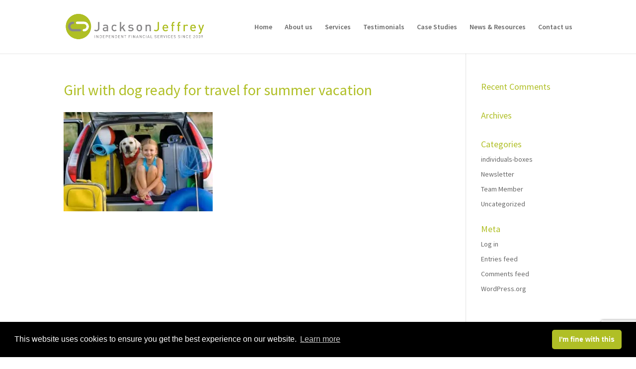

--- FILE ---
content_type: text/html; charset=utf-8
request_url: https://www.google.com/recaptcha/api2/anchor?ar=1&k=6LejrH4nAAAAADWK4d5zML7nCBP4gVQwvADAYssD&co=aHR0cHM6Ly9qamZzbHRkLmNvbTo0NDM.&hl=en&v=PoyoqOPhxBO7pBk68S4YbpHZ&size=invisible&anchor-ms=20000&execute-ms=30000&cb=vvi7bsoj0thl
body_size: 48593
content:
<!DOCTYPE HTML><html dir="ltr" lang="en"><head><meta http-equiv="Content-Type" content="text/html; charset=UTF-8">
<meta http-equiv="X-UA-Compatible" content="IE=edge">
<title>reCAPTCHA</title>
<style type="text/css">
/* cyrillic-ext */
@font-face {
  font-family: 'Roboto';
  font-style: normal;
  font-weight: 400;
  font-stretch: 100%;
  src: url(//fonts.gstatic.com/s/roboto/v48/KFO7CnqEu92Fr1ME7kSn66aGLdTylUAMa3GUBHMdazTgWw.woff2) format('woff2');
  unicode-range: U+0460-052F, U+1C80-1C8A, U+20B4, U+2DE0-2DFF, U+A640-A69F, U+FE2E-FE2F;
}
/* cyrillic */
@font-face {
  font-family: 'Roboto';
  font-style: normal;
  font-weight: 400;
  font-stretch: 100%;
  src: url(//fonts.gstatic.com/s/roboto/v48/KFO7CnqEu92Fr1ME7kSn66aGLdTylUAMa3iUBHMdazTgWw.woff2) format('woff2');
  unicode-range: U+0301, U+0400-045F, U+0490-0491, U+04B0-04B1, U+2116;
}
/* greek-ext */
@font-face {
  font-family: 'Roboto';
  font-style: normal;
  font-weight: 400;
  font-stretch: 100%;
  src: url(//fonts.gstatic.com/s/roboto/v48/KFO7CnqEu92Fr1ME7kSn66aGLdTylUAMa3CUBHMdazTgWw.woff2) format('woff2');
  unicode-range: U+1F00-1FFF;
}
/* greek */
@font-face {
  font-family: 'Roboto';
  font-style: normal;
  font-weight: 400;
  font-stretch: 100%;
  src: url(//fonts.gstatic.com/s/roboto/v48/KFO7CnqEu92Fr1ME7kSn66aGLdTylUAMa3-UBHMdazTgWw.woff2) format('woff2');
  unicode-range: U+0370-0377, U+037A-037F, U+0384-038A, U+038C, U+038E-03A1, U+03A3-03FF;
}
/* math */
@font-face {
  font-family: 'Roboto';
  font-style: normal;
  font-weight: 400;
  font-stretch: 100%;
  src: url(//fonts.gstatic.com/s/roboto/v48/KFO7CnqEu92Fr1ME7kSn66aGLdTylUAMawCUBHMdazTgWw.woff2) format('woff2');
  unicode-range: U+0302-0303, U+0305, U+0307-0308, U+0310, U+0312, U+0315, U+031A, U+0326-0327, U+032C, U+032F-0330, U+0332-0333, U+0338, U+033A, U+0346, U+034D, U+0391-03A1, U+03A3-03A9, U+03B1-03C9, U+03D1, U+03D5-03D6, U+03F0-03F1, U+03F4-03F5, U+2016-2017, U+2034-2038, U+203C, U+2040, U+2043, U+2047, U+2050, U+2057, U+205F, U+2070-2071, U+2074-208E, U+2090-209C, U+20D0-20DC, U+20E1, U+20E5-20EF, U+2100-2112, U+2114-2115, U+2117-2121, U+2123-214F, U+2190, U+2192, U+2194-21AE, U+21B0-21E5, U+21F1-21F2, U+21F4-2211, U+2213-2214, U+2216-22FF, U+2308-230B, U+2310, U+2319, U+231C-2321, U+2336-237A, U+237C, U+2395, U+239B-23B7, U+23D0, U+23DC-23E1, U+2474-2475, U+25AF, U+25B3, U+25B7, U+25BD, U+25C1, U+25CA, U+25CC, U+25FB, U+266D-266F, U+27C0-27FF, U+2900-2AFF, U+2B0E-2B11, U+2B30-2B4C, U+2BFE, U+3030, U+FF5B, U+FF5D, U+1D400-1D7FF, U+1EE00-1EEFF;
}
/* symbols */
@font-face {
  font-family: 'Roboto';
  font-style: normal;
  font-weight: 400;
  font-stretch: 100%;
  src: url(//fonts.gstatic.com/s/roboto/v48/KFO7CnqEu92Fr1ME7kSn66aGLdTylUAMaxKUBHMdazTgWw.woff2) format('woff2');
  unicode-range: U+0001-000C, U+000E-001F, U+007F-009F, U+20DD-20E0, U+20E2-20E4, U+2150-218F, U+2190, U+2192, U+2194-2199, U+21AF, U+21E6-21F0, U+21F3, U+2218-2219, U+2299, U+22C4-22C6, U+2300-243F, U+2440-244A, U+2460-24FF, U+25A0-27BF, U+2800-28FF, U+2921-2922, U+2981, U+29BF, U+29EB, U+2B00-2BFF, U+4DC0-4DFF, U+FFF9-FFFB, U+10140-1018E, U+10190-1019C, U+101A0, U+101D0-101FD, U+102E0-102FB, U+10E60-10E7E, U+1D2C0-1D2D3, U+1D2E0-1D37F, U+1F000-1F0FF, U+1F100-1F1AD, U+1F1E6-1F1FF, U+1F30D-1F30F, U+1F315, U+1F31C, U+1F31E, U+1F320-1F32C, U+1F336, U+1F378, U+1F37D, U+1F382, U+1F393-1F39F, U+1F3A7-1F3A8, U+1F3AC-1F3AF, U+1F3C2, U+1F3C4-1F3C6, U+1F3CA-1F3CE, U+1F3D4-1F3E0, U+1F3ED, U+1F3F1-1F3F3, U+1F3F5-1F3F7, U+1F408, U+1F415, U+1F41F, U+1F426, U+1F43F, U+1F441-1F442, U+1F444, U+1F446-1F449, U+1F44C-1F44E, U+1F453, U+1F46A, U+1F47D, U+1F4A3, U+1F4B0, U+1F4B3, U+1F4B9, U+1F4BB, U+1F4BF, U+1F4C8-1F4CB, U+1F4D6, U+1F4DA, U+1F4DF, U+1F4E3-1F4E6, U+1F4EA-1F4ED, U+1F4F7, U+1F4F9-1F4FB, U+1F4FD-1F4FE, U+1F503, U+1F507-1F50B, U+1F50D, U+1F512-1F513, U+1F53E-1F54A, U+1F54F-1F5FA, U+1F610, U+1F650-1F67F, U+1F687, U+1F68D, U+1F691, U+1F694, U+1F698, U+1F6AD, U+1F6B2, U+1F6B9-1F6BA, U+1F6BC, U+1F6C6-1F6CF, U+1F6D3-1F6D7, U+1F6E0-1F6EA, U+1F6F0-1F6F3, U+1F6F7-1F6FC, U+1F700-1F7FF, U+1F800-1F80B, U+1F810-1F847, U+1F850-1F859, U+1F860-1F887, U+1F890-1F8AD, U+1F8B0-1F8BB, U+1F8C0-1F8C1, U+1F900-1F90B, U+1F93B, U+1F946, U+1F984, U+1F996, U+1F9E9, U+1FA00-1FA6F, U+1FA70-1FA7C, U+1FA80-1FA89, U+1FA8F-1FAC6, U+1FACE-1FADC, U+1FADF-1FAE9, U+1FAF0-1FAF8, U+1FB00-1FBFF;
}
/* vietnamese */
@font-face {
  font-family: 'Roboto';
  font-style: normal;
  font-weight: 400;
  font-stretch: 100%;
  src: url(//fonts.gstatic.com/s/roboto/v48/KFO7CnqEu92Fr1ME7kSn66aGLdTylUAMa3OUBHMdazTgWw.woff2) format('woff2');
  unicode-range: U+0102-0103, U+0110-0111, U+0128-0129, U+0168-0169, U+01A0-01A1, U+01AF-01B0, U+0300-0301, U+0303-0304, U+0308-0309, U+0323, U+0329, U+1EA0-1EF9, U+20AB;
}
/* latin-ext */
@font-face {
  font-family: 'Roboto';
  font-style: normal;
  font-weight: 400;
  font-stretch: 100%;
  src: url(//fonts.gstatic.com/s/roboto/v48/KFO7CnqEu92Fr1ME7kSn66aGLdTylUAMa3KUBHMdazTgWw.woff2) format('woff2');
  unicode-range: U+0100-02BA, U+02BD-02C5, U+02C7-02CC, U+02CE-02D7, U+02DD-02FF, U+0304, U+0308, U+0329, U+1D00-1DBF, U+1E00-1E9F, U+1EF2-1EFF, U+2020, U+20A0-20AB, U+20AD-20C0, U+2113, U+2C60-2C7F, U+A720-A7FF;
}
/* latin */
@font-face {
  font-family: 'Roboto';
  font-style: normal;
  font-weight: 400;
  font-stretch: 100%;
  src: url(//fonts.gstatic.com/s/roboto/v48/KFO7CnqEu92Fr1ME7kSn66aGLdTylUAMa3yUBHMdazQ.woff2) format('woff2');
  unicode-range: U+0000-00FF, U+0131, U+0152-0153, U+02BB-02BC, U+02C6, U+02DA, U+02DC, U+0304, U+0308, U+0329, U+2000-206F, U+20AC, U+2122, U+2191, U+2193, U+2212, U+2215, U+FEFF, U+FFFD;
}
/* cyrillic-ext */
@font-face {
  font-family: 'Roboto';
  font-style: normal;
  font-weight: 500;
  font-stretch: 100%;
  src: url(//fonts.gstatic.com/s/roboto/v48/KFO7CnqEu92Fr1ME7kSn66aGLdTylUAMa3GUBHMdazTgWw.woff2) format('woff2');
  unicode-range: U+0460-052F, U+1C80-1C8A, U+20B4, U+2DE0-2DFF, U+A640-A69F, U+FE2E-FE2F;
}
/* cyrillic */
@font-face {
  font-family: 'Roboto';
  font-style: normal;
  font-weight: 500;
  font-stretch: 100%;
  src: url(//fonts.gstatic.com/s/roboto/v48/KFO7CnqEu92Fr1ME7kSn66aGLdTylUAMa3iUBHMdazTgWw.woff2) format('woff2');
  unicode-range: U+0301, U+0400-045F, U+0490-0491, U+04B0-04B1, U+2116;
}
/* greek-ext */
@font-face {
  font-family: 'Roboto';
  font-style: normal;
  font-weight: 500;
  font-stretch: 100%;
  src: url(//fonts.gstatic.com/s/roboto/v48/KFO7CnqEu92Fr1ME7kSn66aGLdTylUAMa3CUBHMdazTgWw.woff2) format('woff2');
  unicode-range: U+1F00-1FFF;
}
/* greek */
@font-face {
  font-family: 'Roboto';
  font-style: normal;
  font-weight: 500;
  font-stretch: 100%;
  src: url(//fonts.gstatic.com/s/roboto/v48/KFO7CnqEu92Fr1ME7kSn66aGLdTylUAMa3-UBHMdazTgWw.woff2) format('woff2');
  unicode-range: U+0370-0377, U+037A-037F, U+0384-038A, U+038C, U+038E-03A1, U+03A3-03FF;
}
/* math */
@font-face {
  font-family: 'Roboto';
  font-style: normal;
  font-weight: 500;
  font-stretch: 100%;
  src: url(//fonts.gstatic.com/s/roboto/v48/KFO7CnqEu92Fr1ME7kSn66aGLdTylUAMawCUBHMdazTgWw.woff2) format('woff2');
  unicode-range: U+0302-0303, U+0305, U+0307-0308, U+0310, U+0312, U+0315, U+031A, U+0326-0327, U+032C, U+032F-0330, U+0332-0333, U+0338, U+033A, U+0346, U+034D, U+0391-03A1, U+03A3-03A9, U+03B1-03C9, U+03D1, U+03D5-03D6, U+03F0-03F1, U+03F4-03F5, U+2016-2017, U+2034-2038, U+203C, U+2040, U+2043, U+2047, U+2050, U+2057, U+205F, U+2070-2071, U+2074-208E, U+2090-209C, U+20D0-20DC, U+20E1, U+20E5-20EF, U+2100-2112, U+2114-2115, U+2117-2121, U+2123-214F, U+2190, U+2192, U+2194-21AE, U+21B0-21E5, U+21F1-21F2, U+21F4-2211, U+2213-2214, U+2216-22FF, U+2308-230B, U+2310, U+2319, U+231C-2321, U+2336-237A, U+237C, U+2395, U+239B-23B7, U+23D0, U+23DC-23E1, U+2474-2475, U+25AF, U+25B3, U+25B7, U+25BD, U+25C1, U+25CA, U+25CC, U+25FB, U+266D-266F, U+27C0-27FF, U+2900-2AFF, U+2B0E-2B11, U+2B30-2B4C, U+2BFE, U+3030, U+FF5B, U+FF5D, U+1D400-1D7FF, U+1EE00-1EEFF;
}
/* symbols */
@font-face {
  font-family: 'Roboto';
  font-style: normal;
  font-weight: 500;
  font-stretch: 100%;
  src: url(//fonts.gstatic.com/s/roboto/v48/KFO7CnqEu92Fr1ME7kSn66aGLdTylUAMaxKUBHMdazTgWw.woff2) format('woff2');
  unicode-range: U+0001-000C, U+000E-001F, U+007F-009F, U+20DD-20E0, U+20E2-20E4, U+2150-218F, U+2190, U+2192, U+2194-2199, U+21AF, U+21E6-21F0, U+21F3, U+2218-2219, U+2299, U+22C4-22C6, U+2300-243F, U+2440-244A, U+2460-24FF, U+25A0-27BF, U+2800-28FF, U+2921-2922, U+2981, U+29BF, U+29EB, U+2B00-2BFF, U+4DC0-4DFF, U+FFF9-FFFB, U+10140-1018E, U+10190-1019C, U+101A0, U+101D0-101FD, U+102E0-102FB, U+10E60-10E7E, U+1D2C0-1D2D3, U+1D2E0-1D37F, U+1F000-1F0FF, U+1F100-1F1AD, U+1F1E6-1F1FF, U+1F30D-1F30F, U+1F315, U+1F31C, U+1F31E, U+1F320-1F32C, U+1F336, U+1F378, U+1F37D, U+1F382, U+1F393-1F39F, U+1F3A7-1F3A8, U+1F3AC-1F3AF, U+1F3C2, U+1F3C4-1F3C6, U+1F3CA-1F3CE, U+1F3D4-1F3E0, U+1F3ED, U+1F3F1-1F3F3, U+1F3F5-1F3F7, U+1F408, U+1F415, U+1F41F, U+1F426, U+1F43F, U+1F441-1F442, U+1F444, U+1F446-1F449, U+1F44C-1F44E, U+1F453, U+1F46A, U+1F47D, U+1F4A3, U+1F4B0, U+1F4B3, U+1F4B9, U+1F4BB, U+1F4BF, U+1F4C8-1F4CB, U+1F4D6, U+1F4DA, U+1F4DF, U+1F4E3-1F4E6, U+1F4EA-1F4ED, U+1F4F7, U+1F4F9-1F4FB, U+1F4FD-1F4FE, U+1F503, U+1F507-1F50B, U+1F50D, U+1F512-1F513, U+1F53E-1F54A, U+1F54F-1F5FA, U+1F610, U+1F650-1F67F, U+1F687, U+1F68D, U+1F691, U+1F694, U+1F698, U+1F6AD, U+1F6B2, U+1F6B9-1F6BA, U+1F6BC, U+1F6C6-1F6CF, U+1F6D3-1F6D7, U+1F6E0-1F6EA, U+1F6F0-1F6F3, U+1F6F7-1F6FC, U+1F700-1F7FF, U+1F800-1F80B, U+1F810-1F847, U+1F850-1F859, U+1F860-1F887, U+1F890-1F8AD, U+1F8B0-1F8BB, U+1F8C0-1F8C1, U+1F900-1F90B, U+1F93B, U+1F946, U+1F984, U+1F996, U+1F9E9, U+1FA00-1FA6F, U+1FA70-1FA7C, U+1FA80-1FA89, U+1FA8F-1FAC6, U+1FACE-1FADC, U+1FADF-1FAE9, U+1FAF0-1FAF8, U+1FB00-1FBFF;
}
/* vietnamese */
@font-face {
  font-family: 'Roboto';
  font-style: normal;
  font-weight: 500;
  font-stretch: 100%;
  src: url(//fonts.gstatic.com/s/roboto/v48/KFO7CnqEu92Fr1ME7kSn66aGLdTylUAMa3OUBHMdazTgWw.woff2) format('woff2');
  unicode-range: U+0102-0103, U+0110-0111, U+0128-0129, U+0168-0169, U+01A0-01A1, U+01AF-01B0, U+0300-0301, U+0303-0304, U+0308-0309, U+0323, U+0329, U+1EA0-1EF9, U+20AB;
}
/* latin-ext */
@font-face {
  font-family: 'Roboto';
  font-style: normal;
  font-weight: 500;
  font-stretch: 100%;
  src: url(//fonts.gstatic.com/s/roboto/v48/KFO7CnqEu92Fr1ME7kSn66aGLdTylUAMa3KUBHMdazTgWw.woff2) format('woff2');
  unicode-range: U+0100-02BA, U+02BD-02C5, U+02C7-02CC, U+02CE-02D7, U+02DD-02FF, U+0304, U+0308, U+0329, U+1D00-1DBF, U+1E00-1E9F, U+1EF2-1EFF, U+2020, U+20A0-20AB, U+20AD-20C0, U+2113, U+2C60-2C7F, U+A720-A7FF;
}
/* latin */
@font-face {
  font-family: 'Roboto';
  font-style: normal;
  font-weight: 500;
  font-stretch: 100%;
  src: url(//fonts.gstatic.com/s/roboto/v48/KFO7CnqEu92Fr1ME7kSn66aGLdTylUAMa3yUBHMdazQ.woff2) format('woff2');
  unicode-range: U+0000-00FF, U+0131, U+0152-0153, U+02BB-02BC, U+02C6, U+02DA, U+02DC, U+0304, U+0308, U+0329, U+2000-206F, U+20AC, U+2122, U+2191, U+2193, U+2212, U+2215, U+FEFF, U+FFFD;
}
/* cyrillic-ext */
@font-face {
  font-family: 'Roboto';
  font-style: normal;
  font-weight: 900;
  font-stretch: 100%;
  src: url(//fonts.gstatic.com/s/roboto/v48/KFO7CnqEu92Fr1ME7kSn66aGLdTylUAMa3GUBHMdazTgWw.woff2) format('woff2');
  unicode-range: U+0460-052F, U+1C80-1C8A, U+20B4, U+2DE0-2DFF, U+A640-A69F, U+FE2E-FE2F;
}
/* cyrillic */
@font-face {
  font-family: 'Roboto';
  font-style: normal;
  font-weight: 900;
  font-stretch: 100%;
  src: url(//fonts.gstatic.com/s/roboto/v48/KFO7CnqEu92Fr1ME7kSn66aGLdTylUAMa3iUBHMdazTgWw.woff2) format('woff2');
  unicode-range: U+0301, U+0400-045F, U+0490-0491, U+04B0-04B1, U+2116;
}
/* greek-ext */
@font-face {
  font-family: 'Roboto';
  font-style: normal;
  font-weight: 900;
  font-stretch: 100%;
  src: url(//fonts.gstatic.com/s/roboto/v48/KFO7CnqEu92Fr1ME7kSn66aGLdTylUAMa3CUBHMdazTgWw.woff2) format('woff2');
  unicode-range: U+1F00-1FFF;
}
/* greek */
@font-face {
  font-family: 'Roboto';
  font-style: normal;
  font-weight: 900;
  font-stretch: 100%;
  src: url(//fonts.gstatic.com/s/roboto/v48/KFO7CnqEu92Fr1ME7kSn66aGLdTylUAMa3-UBHMdazTgWw.woff2) format('woff2');
  unicode-range: U+0370-0377, U+037A-037F, U+0384-038A, U+038C, U+038E-03A1, U+03A3-03FF;
}
/* math */
@font-face {
  font-family: 'Roboto';
  font-style: normal;
  font-weight: 900;
  font-stretch: 100%;
  src: url(//fonts.gstatic.com/s/roboto/v48/KFO7CnqEu92Fr1ME7kSn66aGLdTylUAMawCUBHMdazTgWw.woff2) format('woff2');
  unicode-range: U+0302-0303, U+0305, U+0307-0308, U+0310, U+0312, U+0315, U+031A, U+0326-0327, U+032C, U+032F-0330, U+0332-0333, U+0338, U+033A, U+0346, U+034D, U+0391-03A1, U+03A3-03A9, U+03B1-03C9, U+03D1, U+03D5-03D6, U+03F0-03F1, U+03F4-03F5, U+2016-2017, U+2034-2038, U+203C, U+2040, U+2043, U+2047, U+2050, U+2057, U+205F, U+2070-2071, U+2074-208E, U+2090-209C, U+20D0-20DC, U+20E1, U+20E5-20EF, U+2100-2112, U+2114-2115, U+2117-2121, U+2123-214F, U+2190, U+2192, U+2194-21AE, U+21B0-21E5, U+21F1-21F2, U+21F4-2211, U+2213-2214, U+2216-22FF, U+2308-230B, U+2310, U+2319, U+231C-2321, U+2336-237A, U+237C, U+2395, U+239B-23B7, U+23D0, U+23DC-23E1, U+2474-2475, U+25AF, U+25B3, U+25B7, U+25BD, U+25C1, U+25CA, U+25CC, U+25FB, U+266D-266F, U+27C0-27FF, U+2900-2AFF, U+2B0E-2B11, U+2B30-2B4C, U+2BFE, U+3030, U+FF5B, U+FF5D, U+1D400-1D7FF, U+1EE00-1EEFF;
}
/* symbols */
@font-face {
  font-family: 'Roboto';
  font-style: normal;
  font-weight: 900;
  font-stretch: 100%;
  src: url(//fonts.gstatic.com/s/roboto/v48/KFO7CnqEu92Fr1ME7kSn66aGLdTylUAMaxKUBHMdazTgWw.woff2) format('woff2');
  unicode-range: U+0001-000C, U+000E-001F, U+007F-009F, U+20DD-20E0, U+20E2-20E4, U+2150-218F, U+2190, U+2192, U+2194-2199, U+21AF, U+21E6-21F0, U+21F3, U+2218-2219, U+2299, U+22C4-22C6, U+2300-243F, U+2440-244A, U+2460-24FF, U+25A0-27BF, U+2800-28FF, U+2921-2922, U+2981, U+29BF, U+29EB, U+2B00-2BFF, U+4DC0-4DFF, U+FFF9-FFFB, U+10140-1018E, U+10190-1019C, U+101A0, U+101D0-101FD, U+102E0-102FB, U+10E60-10E7E, U+1D2C0-1D2D3, U+1D2E0-1D37F, U+1F000-1F0FF, U+1F100-1F1AD, U+1F1E6-1F1FF, U+1F30D-1F30F, U+1F315, U+1F31C, U+1F31E, U+1F320-1F32C, U+1F336, U+1F378, U+1F37D, U+1F382, U+1F393-1F39F, U+1F3A7-1F3A8, U+1F3AC-1F3AF, U+1F3C2, U+1F3C4-1F3C6, U+1F3CA-1F3CE, U+1F3D4-1F3E0, U+1F3ED, U+1F3F1-1F3F3, U+1F3F5-1F3F7, U+1F408, U+1F415, U+1F41F, U+1F426, U+1F43F, U+1F441-1F442, U+1F444, U+1F446-1F449, U+1F44C-1F44E, U+1F453, U+1F46A, U+1F47D, U+1F4A3, U+1F4B0, U+1F4B3, U+1F4B9, U+1F4BB, U+1F4BF, U+1F4C8-1F4CB, U+1F4D6, U+1F4DA, U+1F4DF, U+1F4E3-1F4E6, U+1F4EA-1F4ED, U+1F4F7, U+1F4F9-1F4FB, U+1F4FD-1F4FE, U+1F503, U+1F507-1F50B, U+1F50D, U+1F512-1F513, U+1F53E-1F54A, U+1F54F-1F5FA, U+1F610, U+1F650-1F67F, U+1F687, U+1F68D, U+1F691, U+1F694, U+1F698, U+1F6AD, U+1F6B2, U+1F6B9-1F6BA, U+1F6BC, U+1F6C6-1F6CF, U+1F6D3-1F6D7, U+1F6E0-1F6EA, U+1F6F0-1F6F3, U+1F6F7-1F6FC, U+1F700-1F7FF, U+1F800-1F80B, U+1F810-1F847, U+1F850-1F859, U+1F860-1F887, U+1F890-1F8AD, U+1F8B0-1F8BB, U+1F8C0-1F8C1, U+1F900-1F90B, U+1F93B, U+1F946, U+1F984, U+1F996, U+1F9E9, U+1FA00-1FA6F, U+1FA70-1FA7C, U+1FA80-1FA89, U+1FA8F-1FAC6, U+1FACE-1FADC, U+1FADF-1FAE9, U+1FAF0-1FAF8, U+1FB00-1FBFF;
}
/* vietnamese */
@font-face {
  font-family: 'Roboto';
  font-style: normal;
  font-weight: 900;
  font-stretch: 100%;
  src: url(//fonts.gstatic.com/s/roboto/v48/KFO7CnqEu92Fr1ME7kSn66aGLdTylUAMa3OUBHMdazTgWw.woff2) format('woff2');
  unicode-range: U+0102-0103, U+0110-0111, U+0128-0129, U+0168-0169, U+01A0-01A1, U+01AF-01B0, U+0300-0301, U+0303-0304, U+0308-0309, U+0323, U+0329, U+1EA0-1EF9, U+20AB;
}
/* latin-ext */
@font-face {
  font-family: 'Roboto';
  font-style: normal;
  font-weight: 900;
  font-stretch: 100%;
  src: url(//fonts.gstatic.com/s/roboto/v48/KFO7CnqEu92Fr1ME7kSn66aGLdTylUAMa3KUBHMdazTgWw.woff2) format('woff2');
  unicode-range: U+0100-02BA, U+02BD-02C5, U+02C7-02CC, U+02CE-02D7, U+02DD-02FF, U+0304, U+0308, U+0329, U+1D00-1DBF, U+1E00-1E9F, U+1EF2-1EFF, U+2020, U+20A0-20AB, U+20AD-20C0, U+2113, U+2C60-2C7F, U+A720-A7FF;
}
/* latin */
@font-face {
  font-family: 'Roboto';
  font-style: normal;
  font-weight: 900;
  font-stretch: 100%;
  src: url(//fonts.gstatic.com/s/roboto/v48/KFO7CnqEu92Fr1ME7kSn66aGLdTylUAMa3yUBHMdazQ.woff2) format('woff2');
  unicode-range: U+0000-00FF, U+0131, U+0152-0153, U+02BB-02BC, U+02C6, U+02DA, U+02DC, U+0304, U+0308, U+0329, U+2000-206F, U+20AC, U+2122, U+2191, U+2193, U+2212, U+2215, U+FEFF, U+FFFD;
}

</style>
<link rel="stylesheet" type="text/css" href="https://www.gstatic.com/recaptcha/releases/PoyoqOPhxBO7pBk68S4YbpHZ/styles__ltr.css">
<script nonce="M2pm3VG1FXBm-HN1lmzCEg" type="text/javascript">window['__recaptcha_api'] = 'https://www.google.com/recaptcha/api2/';</script>
<script type="text/javascript" src="https://www.gstatic.com/recaptcha/releases/PoyoqOPhxBO7pBk68S4YbpHZ/recaptcha__en.js" nonce="M2pm3VG1FXBm-HN1lmzCEg">
      
    </script></head>
<body><div id="rc-anchor-alert" class="rc-anchor-alert"></div>
<input type="hidden" id="recaptcha-token" value="[base64]">
<script type="text/javascript" nonce="M2pm3VG1FXBm-HN1lmzCEg">
      recaptcha.anchor.Main.init("[\x22ainput\x22,[\x22bgdata\x22,\x22\x22,\[base64]/[base64]/[base64]/[base64]/[base64]/[base64]/[base64]/[base64]/[base64]/[base64]\\u003d\x22,\[base64]\x22,\x22woDCgcKCQmtpw6LCikJIwrsDN8OVTRkDUhYqbMK+w5vDlcO2wr7CisOqw7RxwoRSeiHDpMKTWEvCjz58wr97fcK7wozCj8KLw7vDpMOsw4AkwoUfw7nDjcKxN8KswpfDn0xqbm7CnsOOw4dIw4k2wpgewq/CuDA4XhRMOlxDesOGEcOIX8KnwpvCv8KwQ8OCw5hlwrFnw70UJhvCuhkeTwvChTjCrcKDw7fCsm1HZMOpw7nCm8KhRcO3w6XCqXV4w7DCpX4Zw4xDL8K5BWPCvWVGfMOSPsKZCcKaw60/wqALbsOsw4LCmMOORlLDlsKNw5bCksKow6dXwpIdSV0qwo/DuGg2JsKlVcKgTMOtw6kzdybCmUVQAWl/wpzClcK+w5BRUMKfHQdYLCIAf8OVWCIsNsOJVsOoGnQcX8K7w5fCiMOqwojClcKbdRjDk8KPwoTClwM3w6pXwqTDigXDhF7DscO2w4XCqVgfU0trwotaGDjDvnnCpkN+KW1RDsK6V8K1wpfCsmkSLx/CvsKAw5jDihPDqsKHw4zCvjBaw4ZKQMOWBApAcsOIVcOsw7/[base64]/w57DvMKPw47Ci8OXO8KYRRzCtFDDhcOVwrLCp8O1w5/CisKXA8Obw6k3XkFVNVDDksO5KcOAwolyw6YKw5bDjMKOw6cewp7DmcKVbcO+w4Bhw6U9C8OwaQ7Cu3/Cu1VXw6TCg8KpDCvCtUEJPl3Cm8KKYsOdwq1Ew6PDn8OjOiR2I8OZNnt8VsOsXkbDoixcw7vCs2dWwqTCihvCiBQFwrQNwpHDpcO2wrTChBMuV8OeQcKbZCNFUgLDug7ChMKTwovDpD1jw5LDk8K8PcKBKcOGeMK3wqnCj1rDrMOaw49Xw6t3wpnCgB/[base64]/woHDp8OkKMKGw7vCosKZw6xpBVRAwqfCvBfCrMKZwqrCjMKLD8O8woDCmAlYw6bCsHY6wpHCu2UswoEowqvDtHkawpU/w6/CoMONYQ/CsEzCtXLCqzVEw4rDon/DlizDg3/ClcKYw6fCgQUwX8OLwq3DtD9Sw7fDiD7CnA/DnsKaQcK1R1/CgsOxw5vDrDHDl0MGwpBrwpPDgcKQUcKicsOZUcOxw6hgw41AwqsCwoIMw6/[base64]/Dj8OKwpvCuCrDi3bCnMKgw4TDtsKZw7nDsCMBf8OfecKpDA/DnVnDlFTDvsOwcCrCnyphwpl+w63CiMKaDHZwwp0Uwq/[base64]/Djm/CuElbw4MWVMO/OinCn8Oww60WW8KLOB/CjQtGwqTDo8OQQsOywptqIsK5wqJ3WcKdw6c8J8OaGMOZRHtrwpDDoX3Dp8O0CMOwwoXChMOqw5tYw5/DqDXCmMOUwpDDhQTCo8KUw7Bhw4LDik17w746XVjDm8Kiw77CuHZNJsO/fsKncTp2BR/[base64]/[base64]/DgkbDncKua8OdwqzDgHPDlcOuw7LCl0QKw4TCpnDCt8ObwqtwEcKLCsOxwrXCq1tUC8Kcw7w6CsOCwp1Pwp9HLEhxw7zCtMObwpkMecO5w7PCvCxDZcOsw5YvKMKXwrRWA8OdworCjnHCusO3TcOIIm7DtDAcw5/CokDDl3stw6R7Fgxtfx9Tw5YVcx9wwrPDog1JH8KCT8K/ViV6GifDgcKTwo1mwpnDkEAQwpjCqyoqEMK+YMKFQHbCm0bDucK0P8KFwpbDo8OBMsKtSsKyLC0iw6hRwqfChyISTsO+wqAqwqfCnMKTMg/DjMOOwpJ0K3zCuRBXwrLDlFzDkcO/IsKndsOAacOZLxfDpGkcOcKoN8ODwpXDpWQqL8OfwpRuHyTClcOtwonDgcOeCEkpwqbCtlDDnj8Ow4x6w7sWw6rChR8/wphcw7ZMw77CmcOTwrprLiZIFFgqPlrCt1DCs8Obwotmw5RWKMONwpZvXz1Zw51Yw53DnMKswr9YNVTDmsKaM8OoRsKkwrrCpsO0KkXDqgYaOsKaaMOMwozCu1kTLSE8R8OFQ8KDHsKGwphjwpDCssKMCQTClsKTwollwo4Tw6jCqGwTw5MxQwI/[base64]/DtsOQw6rDmcKedMOKUsOSw7dVwopcPWZNacOmKcOFw5E5J01EEgwlaMKNF2pmcUjDnsOJwqUbwoosJzzDjsOvI8ORKsK3w4TDqsOMFAQywrfCsysNw45HN8KYDcK2wp3CoSDCqsOkU8O5wrcbblzDn8KCw5A8w60ew6/DgcOTd8OpMyBRTcO+w6HCssOHwoAkWMOvw6LCm8KnTGVHSMKcwrwQwq5zMMO9w58Dw5UWacOLw5gLwrxhCMO1wpAxw4XDqXTDvUPCo8K2w6IEwqLDoCjDjmRGT8Kvw4FDwoDCrsKHw7XCjnjDgMKXw5kmX0zCvMKaw7zCuw3CisOjwo/DnELCvcKRWMKhJUYpCH3DnhjCs8KoUMKBJcKtf050SRtiw5wFwqHCqMKIKsONJsKow51VUAlewo1qDzzCkhZGSF3Cqz3CgcKowpjDq8Oiw6ZdNW3DosKOw7PDtl4JwrodE8KBw6XDswbCiyBuY8Ofw75+I1svJcO5LMKZGwbDmQ3DmCU0w4vDn3V+w4jDpDFzw5/DkTUnUj1tJn/CkMK4HBRRVsKCZAccwpcLNCQYbmtTKX02w5HDkMKJwoTDi0LDrzRIwpwjw7LCvXvDosONw55gXyZJEcKew6DDuF82w4TCrcKBFWHDosOzQsKTwrURwqPDmkg4VB0QLWPCvWJ2VsOYwp4mw69uwqdowrfDrMOOw4hpC1gaAsK4w71BbsKMTsOPESjDhUQfwo/[base64]/Dg8Oqw5h9MmtfJsKpwoBGCsKSw4N3NWAhDTPDgFYAXcKvwoluwo3CmVXCjcOxwr19YMKIZXJ3Hlo+wojCv8KNdsKuw57DsQBUSV3CpGkGwrFtw4rCjWxYFEtPwoXCl3gEaU9mU8OfPsKkw7UZw5PDiR/Dn2dNw6rCmQwvw4fCrFgCL8OxwoRGw6nDh8Odwp/CnMKcJcKpw7nDsyZcw6x4w68/[base64]/CsgUKDEEOd8O8JBRNS8KeHSDDkzhDSncfwo3ChcO4w7HDrcKVbMOkIcKbXXYfw4BSwqjDmnAaUMKXSkzDiG3CoMKJOXfDuMKzIMOOdB5ENcKxfcORJ2HCiQRLwogbw5YNRMO8w4nCscKBwqDCn8OQw7Qpw6t7w7/CqTrCncOZwrrDnRzCmMOGwo0TXcKJPSzCksONCcOsa8OVwrTDoDjChMKRQsKsKX42w7DDj8KQw78cIMKswoDDpxvDlsKKGMKqw5tqw6vCpcOdwrvDhiwSw5IFw4XDucO5PMOyw7zCvsK5H8O0HjdXwrppwpNpwr/DuRzChcKsMXc4w5TDnsOgeRgUw6jCqMK0w58Cwr/[base64]/CicOTCcKYT2XCqRLDgcOeBi/CkgbDh8K3VsOudncHPXoNeirChcKnw5ZzwrNCAFI5w5vCosOJwpfDh8KGwoDClC8eesOtNxjDjSpmw4/ChMOhdcOCwr/DlzfDjsKPwrNINMKTwpLDhMOFSSc2a8Kmw63CliIGf2RMw5LDqMKQw7dLTAnCucOsw77DgMKww7bCtBMcw51ew5zDpQHDisO4altxBE5Aw74aWMKtw4leLm/DhcK+wqzDvHx4F8KAHMKhw4J5w651PcOMD0zDvHMif8OkwolFwq1EHyJAwrA6V3/ClCHDl8Kkw5MRHMKLdBrDu8ONw4zCuyfDrcO+w4DClMOMRcOjE0LCq8Khw6HCsxkYO27Dvm/DjTLDvcK+VgVJXcOTFsKJL3wIOjUMw5ZnY0vCo2t/O0BCOsOgRibClcOwwozDgSsfBcOTSyLChhnDmsK3KGZCwphwNn7ClUcyw6zDmkjDg8KIeTbCq8Oew6YjHsOoHcKiY2jCrQAtwoTDojvCq8Kiw6/DoMO/[base64]/CusOmPwQQb8KGKcKDwpHDt3/[base64]/GW/CmS7ChU97wqDCusOLwrJXw6TDi8K+OS8/[base64]/[base64]/DicKHwo7Cvk1hw6TCscKbK8OPHsKAwp7DkcOHdcOkXGovfjjDlyk+w6oIwqbDjXbDrDHCqcO4w7HDjgvDpcO2bATDmBVvw6oHG8OQKHzDrEPCpltMGsOALAjCrFVAw6vCkD84w7TCjSHDvV1GwpJ/U0cCwrVLw7sneAHCsyJBZ8O1w6knwonCusKWOsO0RsKlw6TDjMKbV2Jywr7CkcOww7Zww4bCi1HCncOQw7lCwpJaw7/CvMOIw78aagbDogQhwrw9w5LDj8OZwps2O3lGwqxvw7zDgwjDrcOzw5wrwox2wpQoY8OXwr/ClHpEwr0RAjwNw4jDr3vCkShSwr43wo/CsADCthjDp8OBw7YFKcOOw4rChzoBAcO1w6Iiw7lxUcKHRcKOw6FuNBsgwrsqwr4+LiZew5QUw4Bzwo0zw74PKEQNHncfw6QkBwh9GMOWYFDDrAF5BENDw5QHTcKHSnvDmHnDpkNYcmnDjMKwwqZnZEjClw/DjmPDscO3ZsOwW8OwwoRJBMKfO8KCw70lwpHDiwZjwrA1E8OcwrvDmMO/[base64]/IsOJc3DDizXDi8OxwprDpHvDt07CjcKrw5nCpA3DinDDkAnDisKpwpnCicOtLsKIw7cNFsOMWcOvNsOKIMOJw4AowqA9wpzDk8KSwrBNDcOqw4jDmTsqR8K0w6N4wqMsw4R5w5xyT8OJIsOlBMOvCT85ZDl4ZwbDkj/DmcKhJsOmwqh2NjNmfMO/wqrCoxHDp1kSDMKqw5PCjsOVw4fDs8KLdcO9w5PDtj7Cm8Olwq7DpnsPJcOhwpVtwoMYwqhBwqZOwpF7wpprKF9jA8KBRsKBwrFXZMK8woLDl8Kbw7LDo8OnHMKvBizDp8KdAS5fLsO+bzvDo8O5aMO+Nj9UI8OgPH0swprDqyYLT8Kvw5gkw6bCkMKlwr/[base64]/DuTDDlsOKwrQqw5jCsUnCqMKWFHLCqMOfRsKRKkLDhGfChGpiwqJbwopawovCtWHDksKjU3HCtcOxPkrDrzDDi1gHw5XDjC0Vwq0Mw5fCsG0pwqAhRsK3JsOdwoLDtBkvw7jDhsOnVsO4woNZw7g2wo3ChhgLMX3CiWLCvsKBw43Co3/Dll8YbhglHsKgwoE9wpnDqcKZwqTDpF3CuSRRwow0eMKlwrPDgsKow53CnkE3wpsHacKRwrbCgcOKd3o0wo0XLcKoVsKFw7AAQx/Dglw9w5jCl8KgX3MNNEXDg8KNB8O3wqPDiMOpH8KAwpoIPcOSJz7DpVvCr8KmcMK3woDCscOCwqI1WgkKwrtJSTvCkcO+w7s4fjHDsgbDr8O+w5pTBWkFw4jDpjF/wp1jPnTDjMKRw6bClWJXw79Fwq7CoxHDnTx8w6DDoxrDncOcw5YFV8O0wo3DgHjCgk/Dl8Kmw68QcRguw7Uyw7QIZcOJFsOkwoPCqh3CiVTCncKcFghFXcKUwoDCl8OQwoXDo8KPBDwRRx/ClC7DrcKmWF0mVcKUU8O1w7fDv8OWL8K+w6hTYMKNwqVoFcOKw4rDuAljw7TDq8KfS8Kgw6AywoBZw5TCmMOMQsKlwo9Ow4vDj8OXD0rDgVRrw4PCsMOfQH/[base64]/[base64]/McKAwrF4WmnCh8OHwpnCr0TCmcKSEMK7w5HDoxrClMK9wr1swobDvSVkbhUNN8OuwrcewpDCnsKhdsOPwqjCi8K/[base64]/w4rCkAVQZMOVw5ExJsK0dFHCo8OgwqbCmsOHwpxbBDgKEW91dxtvcMOOw50uTinCsMOYLcOaw6oMWHnDvw7DhXPCncOywpfCnWU8QVw0woRXN2/CjjZ9wq19RMKIw4bChm/CtMObwrJywpzCtsO0EMKKQBbDkcOAw7bCmMO1QsO8wqDCusKvw7dUwqIgw6UywrHDjMOKwoo8woHDssKtw6jCuBxfFsOWcMOdQU/[base64]/Cmy3DnE7CjisXVzHChsObwpIZw4jDhMKfJwvChxd1GE/DhsK9wrLDqHDDvMO7WyfDlMOVJFh0w41Aw7rCpcKRK2jCrcOwEz87WMKCESfDhT3DhsOcCW/CkD41E8Kzwp7CgMK3TsO3wpzChyhSw6B1w6xiOx3CpMOfMcKTwo1bEWJEC2hvHMKbW3ptU3zCoj1HQRRVw5PDrjbCqsKfwo/[base64]/CusOCBsOJw4ZlJUI+wqHCnAtESzDDiUYVSh4cw44mw67DgcOxw4AmNicWGTUuwpDDuEzChDUuE8K/AivDm8OZaArDqDfDpsKfTjh6e8Kgw7TDnVg8w5TCosKOU8OGw6jDqMORw5NmwqXDtsOoGW/Cp0hhw67Dv8Kaw4JBXQLDqcKHScOCw5ZGIMKWw5XDtMOTwoTCrsKeHsOZw4DCmcKKZCVEUypKZDELwqwkUDtoCiEHAMKhbsOLeXfDscOtJBYawqHDtTHCv8KjG8OsA8OFwpXCq3kBEikOw7RxFsOEw7UgHsOBw7nDvE/Clgg4w7DDskBxw7NQBFRuw6zDisOVH2bDhcKFNMOFQ8K6b8Okw43ClWHDiMKbBMO9bmrDrTvCnsOGw6fCqxJGcMORwqJfKmgJXWDCsUgRL8K4wqZ2wr0AfBHCvT/Cp0YbwqRFw7nDssOhwqXDkcOLDiNlwpQ1ZMK4T04dKQ/[base64]/[base64]/AsKrdldWZV4xSQLCqcK8TsOLHsObw70PVsK2NMOmZ8KEG8KGwovCpAvCnxpzZh3Cp8KFDTvDhcOrw6rCo8OYXCLDpMOcWhVxWnnDm2wdwojCsMKfaMOYQsOPw6DDqiDCn2BGw6/DgsK3PjzDqVgifgvCk1k+UD1LSU/CmmwMwpURwoYcaghQw7N7M8KyXMK4LsOQwpTCoMKvwqTCr2vCkjJJw5sKw7JZBD7ChV7CixI3HMOOw74oYFHCucO/QcOjA8KhQsKcFsOUwoPDq27Cq1/Dlm5pBcKEaMOAc8OYw7d6OTsvw7ZBSxdgeMOXTx4SLMKIUQUpw67Cgh8uPA9QHsOfwp06blvCucO3LsO1wrHCtjETdsOrw5YjLsO9GhB8wqJgVGTDj8O6YcOGwpjDrFDCvRsrw6ouZsK3wo/DmE9hUcKewpBGFMKXwopAw4/DjcOcOS/[base64]/[base64]/[base64]/DsOxw6lVGyjDscO3A8OxShvDt1vCocKzw5TCm1xfwrJ/[base64]/[base64]/a8KJwoHCi8KwE8Oda8OWwrXCt8KnCm3CjG/Cql/Cr8KWw7x5IBlbGcOtw7lqIcKdwqnDvcONYivDi8KLU8OXwpfDqMKWUcKAODUCVg3CicOxYcK2a193w7bChCQSCMO7DzgWwpXDnMOKZnHCnsK1w7FrIcKVY8OqwopGw6NQe8KGw6UALwxodR5uSHHCisKrLcKCLAPDv8KsLMKHXX0Cwq/[base64]/DhMOqwq7CgRLDkzfDqMO+wq8LNMKzwoAuw4fCuRBTwqR/[base64]/csOAU8OLwoDCnMKKwq4Dw5TCs8O7w6p1e8OYb8OJacOIw4UGw4LCrMOOwq/[base64]/[base64]/Ck8KSJsKydj7DrcOQd8K0woXDtsO0N8Kew6rCisOPwoxGw5YLccKrw4gywqo3H0tqM3B0JsOJY1rCpMOhd8OnScK7w68LwrZQegYkJMOIw5HDpSFeDsK8w5fClcOawqvDpCkdwp/CvXIQwrgsw7oFw6zDnsOUw60mTsK+YHc5fkTCnz1VwpB4GFtCw7rCvsK1w4vClHsww7LDicOqKnrCgMOww5zCucO/wqnCiinDjMK1ZMOzTMK0wrHCpsO6w4jCiMKsw5vCrMOEwp5jRgwEw5/DjnnDsC9vLcORIMK/wrLDisOOw6cfwrTCpcKvw6EfZC1FIwJywpkQw6XDssOrP8KSEyDDjsKTwr/DtcKYOcK/AMKaKsKEUcKKXSHDri7CpAvDtnPCksOKNBfClmHDlMK/w5cRwpPDlS5Rwq/DqsOBS8KuSGRjQXsow4BbbcKCwprDj35+DsKIwoYIw40hHS/CmFNZRnk6HGnCi3pLODHDlC3DpXZpw63DtlFdw7jCssONU10PwpfCosKtw5Nhw7R/w6ZUaMO+w6bChD/Dm0XChEJCwq7Ds07DkcKvwr4QwqMtZsKKwqjDlsOrw4V2w4spw57DnhnCvj9QShnCv8OIw7nCuMKaLcOKw4/DvXbCg8OSScKFPl8yw4nCjcOwGU0LT8KWXHM2wosmw7QHwpQ/bMOWK03CscKlw7Q5SMKBTmoiw7cDw4TCuRl5IMO2HU3DssKwLFfCt8O2PiFPwpdMw6o8fcKXw7DDu8OxZsO4LiEFw5HChsOvw4UMLMKTwrUiw5/Cszt5UsOVQyzDicKzTgvDkErCkljCocOpwrbCpsKwLAfCjcOyPhImwpYuIwxtw6Mle2TCqTLDhxQKN8O8d8KKw5bDn2nDq8O8w7jDkH7DjXDDqVTCncKRw5Niw4gEAQAzCMKTwpXCn2/CosOMwqnCghR1HWVzShLDhmBLw5TDq3dmwo1wdFHDmcK6wrvDucOobybChCfDgMKjKMOeBXoSwoTDoMO1woLCkmshBcONKcOHw4fChWzCpmTDim/Ci2LCji55F8KaPUAlBDsqw5BkWMOKw7UFTcKjKT8OdXbDnCvDl8OhLzHDrwITHcOuCGjDq8ONMnPDqsOLE8O5AS4bw4TDiMOXejfCh8OUcGLDl18ewqBKwrtrwqwHwoBwwoocY37Dn0XDucKJKSEWBjLCkcKawpMWH3PCvcO/ainCuxXDt8KQacKXP8KzQsOlw5lPwrvDkU3CoDbDkjYPw7TCqcK6cEZOw6dyQsOnRMOQw7BbGsOsNWtLW2Fpw5MsMyfDnSnCosOOfFfDqcOZwqXDgsKYAyEMwrrCtMO+w4jDs3PCoQAoRghxBsKAAMO8B8OJV8Kewr4nwozCv8OyMsK4VB/DvS8ewqwVQ8K3wo7DnsKswpIzwplIQ2jCnW7DnxfCp0vDghpxw5lUMCVlbWNuw7U9YMKgwqjDu3vDpMO8ImTDphDDulDCmUALdUUQGBIKw5J8EcKQccOlw4x5aXfCo8O7w5DDoz/CisO8YQZnCRLDvMKdw4ZJw5ggwoTCs2FOT8K7NsKfaXHCkWcxwpDDsMO3wp8swqBbesOKw6N2w4o7woY+TsK3w4LDg8KkCMOvNmfCjj4+wrvCn0PDsMKSw60ORMKAw6LCrww5A3jDpRFOKGPDrUhqw5/CkMO7w7JETiwSH8OEwpzDnMOzb8K1w5tbwqwvQcOTwqMJRcKTCU5nJG9cw5DCssOQwrfCuMO7Mh1wwpAkTcKMQg7CjWXDosK5wrgxJlMQwpRmw5ZXGcOkMsOhw74cS2ghcTXCkcOKbsOlVMKIGMOYw5M/wqkLwqnCmMKLw68WPUbCuMKQw505PnDDucOiw7PCkcOpw45Hwr1rfGfDvAfCgzzCisOXw73CqSMjeMKQwqLDryVmABHCtT8vwr9EN8KFUHlgdzLDgWlNw5NvwrrDhCzDnXEmwo9GLlfCv17Ci8KPw6xAVSLDqcKMw7PDucOiwpQ+BMOZYj/Ci8ObNx06wqI1aURJHsOFUcKCREHCjSwyVnTCrGhKw40KIFTDmMK5AMKowqzDpUbCgcO0w4LCnsKROT0TwpPCn8KIwoo/wqZQLMOUDsO1QsK+w4hSwoTDtADCucOOJwvCkUHDvMKoajnDncO2T8Oow7bDusOdwo8Uw7xpeH3CpMODFAlNw47DiA7DrQPDpA1sMRFVwp3DgHsEPXzDtEDDoMOEUAMhw5hzN1chfsK4AMK+B1zDpF3Ck8OJwrEpwqx/[base64]/Dnj7CoMOrw6FfIcOZGcK0wrRJw6Bsb0jCg8OvIsKnAiNewr7DggFFw5xUWmHCjzBmw6dgwpdww5sXYmXCng7ChcOfw7zCnMOhw47Cq1rCq8K1wpJPw7s9w4sNWcOifcOCRcK5dGfCqMOUw5TDggXCpcO4wowQw5DDtVXDmcKhw7/CrsOwwrTDh8OBcsKXd8OHJnR3wpdXwoIpABXCsw/[base64]/bDzDihEywoPCuxJ3W8Kbw7vCgMOww51iw4VvWcOBLH3ChDnDikY2KMKbwrEpw5zDnQxcw5UwS8KJw4HDvcK+Mh/Dik90wq/DrG8zwrhFUHnDmXvClsKQw4TDgEXCjBrClhR+f8Ohw4vCusOHwqrCsw8tw4jDgMO+Sn/Cm8OYw6DCj8OwdhRWwqnChDFTYkcuw6/DjcOywpnCsUxmAnXDrTnDisKGDcKpDmNZw4/Dq8K4LsKyw4VjwrBBw6vCjgjClkECeyLDvMKbU8Kew7Ucw7LDoVDDs1gNw4zCjHLCnMOqIEYKOVFhZGfCkFpkw6jClFjDmcOqwq/CtRjDlMO+QcKTwoPCg8OQG8OYMibCqAEEQMOCcWrDqMOuVcKiEcK1w6XCmcKawpISw4fCkWnDg28qY1sfLxvDlBrDq8KPQsKTw6rCosKmw6bDlsOKwr4oC1AuYSonfyQbRcOxw5LDmgPDnAgOwr1pwpXDgcOqw6Iww4XCncK3LAA7w44lf8KvfX/Di8OHKMOoOy9QwqvDkBTCrMKIdU8NRMOWwojDgSYkwr/[base64]/w5VjacKQGsOWe8KHGnVNw6wHw4/[base64]/CnsOaw5dPdyVbw7NHw6PDs8Kww7pLwrLDqHlmw4zCjsOPIlp5wo5Kw7YDw70xwrISKcOXw79Pd0g/NWbCsWgaP30Awr7DkVp0OxjDoSDDpMKrX8KyQUvCnVVJNcO5wpHCjGwJwrHCknLCuMOKUsOgNH4DBMKQwrQowqEDcsKmdcOQERDCrsKHemAOwrTCuXIPF8Oyw57DmMKOw6zDrMO3w7JVw6EMwqZow6l1w6/CkF0zwpxTClvCk8O4RcKrwo57w53CrTNBw7VewrrDuVnDtGTDm8KNwo5cDcOmNsOOPwjCpMK0TsKxw6c0w43CuwoywoAELELDoDlSw7knJDBCQWLCk8K/wr/DpMOTIitZwp/CoxcdScOVPCtBw49cwqDCvWbCpWzDgULCgMO3wrVOw5kLwr/CksOLRcOTZhDCrcK/[base64]/H8Osw4YYS8Ogw5UVXTLDqxkfcy/Cn0XDkyYYw7nDihvCjMKswonClyMJEMKIbHBKVcKjQMK5wrrDjMOCwpELw4bCssK2ZhbChBBNwoLDsy1gXcOow4AEw6DDqnzDnHxhLzIXw6XCmsOlw6d1w6Q/[base64]/RjBUwolcOMK1MW9Zwp0gwpjDncKHMcOKRAnCnSTCl2HDrUnDucOiw7fDosOHwpFjF8KdBidYen8mGyHCsk/CnyPCtVnDjnIuWMKjEsK5wpHChjvDgSbDlMKHYjDDm8KbHsO2wo7CgMKYWsO9DcKEw6g3BkUDw6fDlX/[base64]/woFSwq7Cs8OgwpM4w7EWG3FXE8O6wrcpwqgnSAfDmkbDm8OAGSXDjcO5wpDCsg/Dhyt2bTYGMRDChW3Di8KgeyodwqjDtcKtcgYiHMOjFVAXwr1Jw7xZAMOhw7XCtgMtwq0AIU7DoTvDiMOgw5UNZsOgSsONwosYZwrCocKNwqrDvcKqw4rCmsKZbjrCgMKlGsKaw4cDcFJCOALDksKWw7DDgMKKwp3DlRdIA3lOaAnCn8OJRMOoUMKuwq/DvsOwwpBlUMO0esKew7LDpMOFw5DCniEbLMKLER0sB8Kuw5MyNcKAcMKjw5fCqsKgZRZbFjnDjcOBe8OFFmwUe3nCh8O7TDlHG1gXwoQyw4oHHcOIwotHw7/[base64]/DryTDjRF7JB4jw5ppGXJ6wrA/PMOYXMKRw63DkmPDvcKSwqvDk8KTw7hWbSzCgGpCwoUjBcO5wqvCtnZ9L0DCqcKLOcOjCg5yw4bCt2LCi3FswplGw5bCv8ORZidXGA1VZMOGA8O6ZsK0wp7CtcOtw4pGwpQJVhfCiMO8O3VHwprDssOVVHE1bcKGIkrCpVgswr0oCMO/[base64]/DrSDDgsKJKAPCvx7CqMO0EEzCqsOYw7rCuAFmfcOvWC3DiMKLSsODKsOvw7RawrAtwr7DjsKnw5nCucKIw59/w4nDiMOnw6zDi2HDggRuRn0RcCRfwpd/[base64]/[base64]/[base64]/Dg8O4GxnDlznCk8OGO8K4wpLCp8Kpw7Qxw6jCtnzCqD9sWFtGw7fDiR/[base64]/w7HDuQvDusKlwonDojkCAMKDTMKzD3bDuBzCsgISLCXCm3Z3L8OBISfDiMOgw45zOE3Ctk/DqTPCtsOZQ8KdIMKxwpvDqsOIwq52FlRjw6zCh8OjD8KmNTIiwo8Vw7/Dllcdw4fDgsOMw7zCvMOdwrIjL1l4P8OMWMK3wojCksK7BTDDosKXw4cdW8K2wpd9w5A6w47DtcOfAcOrPn9JZsKxbhTCiMKvDWB9w7A6wqt1XsOtRMKHeTpnw7s4w4DCtMKZQA/Dp8Ktw77DiSs6H8OtZm47HsOXDzbCrsOtY8KmSsKxM3DCngXDtMKOclAhUSt3wrYZUyxrw63Csw3CuwzDrAfCgSVLFcOBLWkrw59QwpTDo8K1w4PDicK9UXh7wqrDvCV8w5NVGztUCx3Ciz/DiXjCtcKPw7I+w4DDisKAw6dETEoiD8ONwqzCmWzDrjvCn8KFZ8Obwq3Cm0vDpsK5eMKVwp8nMjp5IMOrw5sJMiDDt8OjL8Kjw4LDvGI4XyLCtQArwrpnw4vDrAzCpxlFw7rDl8O6w4QxwojCk1ADOsO/fWIzwrtxDsKaQyXCh8OURwjDoX8GwpZ8Y8KaJcOwwpp5RsKOdgzCg1RxwpoJwrAhbgcVcMKdRMK2wqxlI8KsUsO+d3MRwo/[base64]/CpSxrw6zDpcO0CUQBHBZFw7LCuMOdw704T8OvT8OKFHw8wq3CsMOKworCt8KpWSrCoMKFw4FTw5/CnBk8I8Kaw7xgKTPDt8OOOcO/[base64]/cljCqFZjw6DDvcK2cE7DmcOGwrIjwqgfH8KCK8KyfyvCh27CuWU3w5tEWFbDv8Knw4nCtcKww7bDn8Opw6kTwoBewp/[base64]/DlcOCwqgxwrsWB21gwpAjHMOfUsOEAcKSwqcmw6M8w67Cty7Ct8KhXsOww5bDv8Ozw798WEzCqz/Ch8OawqnDogA5T3pCwrFtU8KLw7I2esOGwotywq9JdcOVHSFiwrPCqcKCCMOkwrZRQhzCgQbCpB/CulE+WhfCo1jDr8OiVHUlw6d3wozCrmVwcTgGTsKtHSPCrsO7Y8OEwrxiR8O1wooUw6PDksKVw6oDw5cLw6AYZ8K5w64yK2fDqSJHwrgKw7HCn8KGNBQ3D8OQEiHDvFfCkgBEEDQfwoV6wofCh1vDjy3Dl1xswonCrHjDsGxEwowQwpzCiTDDlcK5w6A/VEsZEsKsw7rCjMOzw4XDrMOzwo7CvkEFesOvw6RlwpDCscK0LWkhwojDoXUOXsKcw63Cv8O6BMO+wos9McOwOsKncTdaw4oBIsOtw5nDsQHCo8ONQRoSbyVGw7/CtjhswoHDjTNHW8KLwo1/ecOIw4DDu3bDlMOZwo7Dp1N9CjPDqMK5aEzDi25SLDjDhMOjwoLDgsOswojDvxjCtMKhBSHCkcKAwpIcw4vDuWNpw4NdPsKmfcKkwoPDocKicG5lw7fChikSaWBZY8KEw6dwbcOEw7DCnFfDj0tOXMOmIzTCj8OfwoXDsMKKwo/DnWd8UwoKQytfNsK4w7AdbHHDl8OPG8K0PAnDkk7DoiPCr8Kgwq3ChjHDuMOEwqbCjMOvTcOCZsKya3zCh0ZgdcKkw47ClcKOwqXDu8OYw6RRwo1gw5XDlMK+RsKxwprCnFHCr8K3d0rDhMOXwrwFGznCo8KgDMKrD8KGw5/[base64]/DvEbDmcKUaGskYsORw77DscKHMUlEw5XCkcK1wrRnPcOcw6nDoW5+w5nDtS5twpLDuTUiwrN5EMKewox5w55JBsK8OWbDvnZmU8Kow5nDk8OOw7bDicOtw7d/EW7CpMOKwqnDghREZcODw6JLZcO8w7VGZcOIw4XDlSpnwpluwpDCjiJGccOowrjDrsO8DcK6wpzDicO4ScO1wpbCqRZQXk8jUyrDuMO6w6d/EcO9DhtPwrLDsmLDpC3Dk1wdMsKCwooGTsKew5I4w5PDl8KuanrDncO/SmHCizLDjMORLMKdw67CmwVKwpDDhcOsworDvsK2wrXDmVcDBcKjfw1Dwq3CvcKhwr/CsMKUwpTCpsOUwoI9w4QfFsOow7rCoT0QWHd5w5Q/csKTwq/[base64]/[base64]/Cg07CoHDCjX/[base64]/CqMKKwq/[base64]/DtsKYasOawrzDrsOJP8OVc8K/wq5RdUAewrvDigIxZMOhwoDCsBkWXMOpwrZkwqxRBhQ+w6BrGhNJwr5NwqhpVABDwrjDusOuwrkrwqV3JB7Do8KZHDPDgMKDIMOXw4PDljY/AMKTwq0Fw5wPw6xJw4wnAFXCjgXDtcKPecOdwpkAK8Ksw7HDn8KFwpI7wqQfVgMUwpzDo8OzByJweAzCgMOgw7Uhw6IKd0NYw7zDl8OUwqbDq2LDq8K0wooTEcKDG0JWcCVyw6/CtWjCksO6B8K1wqZTw7dGw4V+CWHCnE9YCEhkIl3CszHCocOgwqgBw5nCqsOGBcOVw68Qwo7CiEDDrSXCky5UWVheKcOGaURYwqLCjWhLC8Obw6Z3QELCr3ROw5MKw5xFK3XDoTxxw4XDrsK8w4F/EcK0wpxXdhfCkgh7OAZsw7rCr8K9eUwWw43DkMKYwoTCp8OHLsKKw6bDv8OFw5J6w7fCkMOww4c8wqXCtcOrwqPDmRxew6TCvRbDhMKXH0jCrSDDvBHCiRxVBcKuJUrDsBFlw4Jmw4dOwpjDjmEfwqxGwqvCgMKjw7RFwp/[base64]/[base64]/[base64]/CtDs6cMK4MGfCu8OYOMOGflfDp8OjV8KHWsKcwqXDg1hfw7I0w4bDtsK8wpkuVQTDo8Ksw6tsFEt9woIzDcKzNwvDq8OsfVJ8wp/CjVMREcOMdHTDi8Onw4rCkCPChkTCqMOkw4PCoEgCTMK1GEXCm2TDg8KIw453wq/DhsOfwrgQCmrDgiFEwqs5DMObSEZpT8Kbw71MX8OfwofDvsOCE1bCpsKGw5nCukXDrsK0w7rChMKtwr04w6l6SlkXw47ChjsYa8KQw5nDisKUHMO9wonDlcKMwqsVE0JYTcKWZcOGw54WKsOSZ8KVA8O3w4/DvE/Ch3fDocOMwrrCgsOcwqRye8Otw5DDkFshHTfCnT1kw7osw5QDwobClEvDq8Oaw4DDnExWwqLCvsOBIyHDi8OCw5FZwr/[base64]/Co8KqCMO/w7PDlsKkw6HCtBcmw5nCpMKkwqkOw6DDvznCncOmwpPCg8KTw7ULGjvCtnFxccK/[base64]/w7HCijnDmMKDIsKyCC0qWsOWwprCmEDCrcKMRsKRwpTCvQ/Dgnx+d8KkG2DCkcKNwpQRwrXDh2DDuVZ2w5thcW7DqMOGBcOxw7PDmi9YbAp7AcKUVcKzCj/CjsOcO8Klw41Df8Kpw4pUIMKhwqIBRmvDh8Ojw7PCh8O6w7k8cQ1Tw4PDqFosS17CgTwCwrclwrrCplojwrAIPRpcw7UUwpzDnMKyw7vDryBkwrIJGcOew7s5QcKnwo/CpsKibMKbw742CnwXw6/[base64]/[base64]/Co8KEXU/[base64]/CnnvDjVI/acKEVAPCiUZBbcKDFcOuOcOLw7vDlMOJeA\\u003d\\u003d\x22],null,[\x22conf\x22,null,\x226LejrH4nAAAAADWK4d5zML7nCBP4gVQwvADAYssD\x22,0,null,null,null,1,[21,125,63,73,95,87,41,43,42,83,102,105,109,121],[1017145,536],0,null,null,null,null,0,null,0,null,700,1,null,0,\[base64]/76lBhnEnQkZnOKMAhk\\u003d\x22,0,0,null,null,1,null,0,0,null,null,null,0],\x22https://jjfsltd.com:443\x22,null,[3,1,1],null,null,null,1,3600,[\x22https://www.google.com/intl/en/policies/privacy/\x22,\x22https://www.google.com/intl/en/policies/terms/\x22],\x220qiOtd1kdT66ux+JQc4KCzbuSVtQDukLOhBX2ZMCCik\\u003d\x22,1,0,null,1,1768589124990,0,0,[228,20,167,24,219],null,[15,8,7,180,117],\x22RC--eMGRQkbfNqsig\x22,null,null,null,null,null,\x220dAFcWeA5YoTN8gpzR6AUFKdDVdv_FSYawsTrmTskIv2hHBCSKcMopxqCluc6cYlNSiHSKy231n-KuKn5XtFSp0e97IG3EFjP5RQ\x22,1768671925075]");
    </script></body></html>

--- FILE ---
content_type: text/css
request_url: https://jjfsltd.com/wp-content/themes/Divi-Child/style.css
body_size: 1517
content:
/*
 Theme Name:   Divi Child
 Theme URI:   
 Description:  Child Theme for Divi
 Author:       Justin Bowley
 Author URI:   http://emblime.com
 Template:     Divi
 Version:      1.0.0
 Tags:         black, green, white, light, dark, two-columns, three-columns, left-sidebar, right-sidebar, fixed-layout, responsive-layout, custom-background, custom-header, custom-menu, editor-style, featured-images, flexible-header, full-width-template, microformats, post-formats, rtl-language-support, sticky-post, theme-options, translation-ready, accessibility-ready, responsive-layout, infinite-scroll, post-slider, design, food, journal, magazine, news, photography, portfolio, clean, contemporary, dark, elegant, modern, professional, sophisticated
 Text Domain:  Divi-child
*/


.et_pb_slide { height: 67vh; }
.et_pb_slide { padding: 0 0% !important;}
.et_pb_slider .et_pb_container {margin-left:0px !important; margin-right:0px !important; width: 100% !important;  max-width: 2560px !important;     }
.et_pb_slider .et_pb_container .et_pb_slide_description { padding-left: 0px !important; padding-right: 0px !important; padding-top:0px !important; padding-bottom: 0px !important; bottom:0px !important; left:0px; position:absolute !important; width:100% !important; }
.et_pb_slider .et_pb_container .et_pb_slide_description .et_pb_slide_content {padding-bottom: 180px !important;}


.fixCTALink a:link, .fixCTALink a:visited, .fixCTALink a:active { color:#565a5d;}
.fixCTALink a:hover {color:#716f70;}

/*flip boxes*/

.newsColumn { width:346px; margin-right:20px; float:left;}
.newsColumn:nth-child(3) { margin-right:0px;}

.newsColumn-h { width:346px; float:left; font-size: 18px; line-height: 20px; color: #FFF; display:block; background-color: #5d5d64; margin-bottom:20px; /*height: 60px;*/ padding-top: 30px; padding-bottom: 30px; text-align: center; -moz-border-radius: 10px;
	-khtml-border-radius: 10px;
	-webkit-border-radius: 10px;
	border-radius: 10px;}

.newsHolder a:link, .newsHolder a:visited, .newsHolder a:active { color: #FFF; }
.newsHolder a:hover { color: #b0bf26; }

.front img {-moz-border-radius: 10px;
	-khtml-border-radius: 10px;
	-webkit-border-radius: 10px;
	border-radius: 10px;}


.back {color: #FFF;}

/*Div flip styles only*/
.hexHeader { width: 80%; margin-right: auto; margin-left: auto; margin-top: 20px; font-size: 18px; color: #b0bf26; }
.hexText { width: 80%; margin-right: auto; margin-left: auto; margin-top: 20px; line-height:18px; }
.mainFlipHolder { float: left; margin-bottom:20px;}


.flip-container {
			-webkit-perspective: 2000;
			-moz-perspective: 2000;
			-ms-perspective: 2000;
			perspective: 2000;

			-ms-transform: perspective(2000px);
			-moz-transform: perspective(2000px);
    			-moz-transform-style: preserve-3d; 
    			-ms-transform-style: preserve-3d; 

			
		}

			/*
			.flip-container:hover .flipper, .flip-container.hover .flipper, #flip-toggle.flip .flipper {
				-webkit-transform: rotateY(180deg);
				-moz-transform: rotateY(180deg);
				-ms-transform: rotateY(180deg);
				transform: rotateY(180deg);
				filter: FlipH;
    			-ms-filter: "FlipH";
			}
			*/


			/* START: Accommodating for IE */
			.flip-container:hover .back, .flip-container.hover .back {
    -webkit-transform: rotateY(0deg);
    -moz-transform: rotateY(0deg);
    -o-transform: rotateY(0deg);
    -ms-transform: rotateY(0deg);
    transform: rotateY(0deg);
}

.flip-container:hover .front, .flip-container.hover .front {
    -webkit-transform: rotateY(180deg);
    -moz-transform: rotateY(180deg);
    -o-transform: rotateY(180deg);
    transform: rotateY(180deg);
}
		
		/* END: Accommodating for IE */

		.flip-container, .front, .back {
			width: 346px;
			height: 346px;
		}

		.flipper {
			-webkit-transition: 0.6s;
			-webkit-transform-style: preserve-3d;
			-ms-transition: 0.6s;

			-moz-transition: 0.6s;
			-moz-transform: perspective(2000px);
			-moz-transform-style: preserve-3d;
			-ms-transform-style: preserve-3d;

			transition: 0.6s;
			transform-style: preserve-3d;

			position: relative;
		}

		.front, .back {
			-webkit-backface-visibility: hidden;
			-moz-backface-visibility: hidden;
			-ms-backface-visibility: hidden;
			backface-visibility: hidden;

		    -webkit-transition: 0.6s;
		    -webkit-transform-style: preserve-3d;

		    -moz-transition: 0.6s;
		    -moz-transform-style: preserve-3d;

		    -o-transition: 0.6s;
		    -o-transform-style: preserve-3d;

		    -ms-transition: 0.6s;
		    -ms-transform-style: preserve-3d;

		    transition: 0.6s;
		    transform-style: preserve-3d;

			position: absolute;
			top: 0;
			left: 0;
		}

		.front {
			-webkit-transform: rotateY(0deg);
			-ms-transform: rotateY(0deg);
			
			z-index: 2; /*background-color: #b0bf26;*/ line-height: 300px; color: #716F70; text-align: center; font-size: 19px; -moz-border-radius: 10px; -khtml-border-radius: 10px; -webkit-border-radius: 10px; border-radius: 10px; font-weight: bold;
		}

		.back {
			
			-webkit-transform: rotateY(-180deg);
		    -moz-transform: rotateY(-180deg);
		    -o-transform: rotateY(-180deg);
		    -ms-transform: rotateY(-180deg);
		    transform: rotateY(-180deg); background-color: #5d5d64; -moz-border-radius: 10px;
	-khtml-border-radius: 10px;
	-webkit-border-radius: 10px;
	border-radius: 10px;
		}





		/* vertical */
		.vertical.flip-container {
			position: relative;
		}

			.vertical .back {
				-webkit-transform: rotateX(180deg);
				-moz-transform: rotateX(180deg);
				-ms-transform: rotateX(180deg);
				transform: rotateX(180deg);
			}

			.vertical.flip-container .flipper {
				-webkit-transform-origin: 100% 346px;
				-moz-transform-origin: 100% 346px;
				-ms-transform-origin: 100% 346px;
				transform-origin: 100% 346px;
			}

			/*
			.vertical.flip-container:hover .flipper {
				-webkit-transform: rotateX(-180deg);
				-moz-transform: rotateX(-180deg);
				-ms-transform: rotateX(-180deg);
				transform: rotateX(-180deg);
			}
			*/

			/* START: Accommodating for IE */
			.vertical.flip-container:hover .back, .vertical.flip-container.hover .back {
			    -webkit-transform: rotateX(0deg);
			    -moz-transform: rotateX(0deg);
			    -o-transform: rotateX(0deg);
			    -ms-transform: rotateX(0deg);
			    transform: rotateX(0deg);
			}

			.vertical.flip-container:hover .front, .vertical.flip-container.hover .front {
			    -webkit-transform: rotateX(180deg);
			    -moz-transform: rotateX(180deg);
			    -o-transform: rotateX(180deg);
			    transform: rotateX(180deg);
			}
		/* END: Accommodating for IE */



.greenOne {background-color: #b0bf26;}
.greenTwo {background-color: #c3d144;}
.greenThree {background-color: #dce968;}

.beigeOne {background-color: #cec289;}
.beigerTwo {background-color: #e8dfb4;}
.beigeThree {background-color: #f3edce;}

.blueOne {background-color: #89bdc6;}
.blueTwo {background-color: #b1d5db;}
.blueThree {background-color: #cae2e6;}

.ee111 { min-width:200px;}